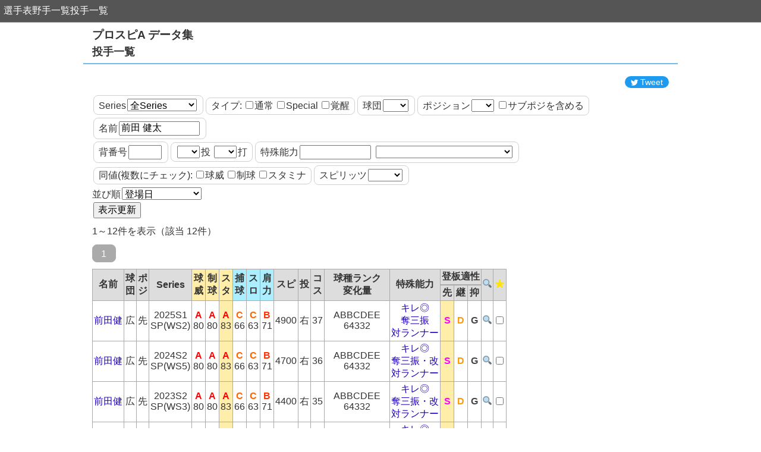

--- FILE ---
content_type: text/html; charset=UTF-8
request_url: https://prospi-a.rakda3.net/?mode=pitcher_list&name=%E5%89%8D%E7%94%B0+%E5%81%A5%E5%A4%AA
body_size: 29029
content:
<!DOCTYPE html>
<html lang='ja'>
<head>
<meta charset='utf-8'>
<meta content='width=device-width' name='viewport'>
<title>投手一覧 - プロスピA データ集</title>
<!-- Global site tag (gtag.js) - Google Analytics -->
<script async src="https://www.googletagmanager.com/gtag/js?id=G-MMDYF9TCS5"></script>
<script>
  window.dataLayer = window.dataLayer || [];
  function gtag(){dataLayer.push(arguments);}
  gtag('js', new Date());

  gtag('config', 'G-MMDYF9TCS5');
</script>
<script src='https://ajax.googleapis.com/ajax/libs/jquery/3.1.1/jquery.min.js'></script>
<link rel='stylesheet' href='https://ajax.googleapis.com/ajax/libs/jqueryui/1.12.1/themes/base/jquery-ui.css'>
<script src='https://ajax.googleapis.com/ajax/libs/jqueryui/1.12.1/jquery-ui.min.js'></script>
<link rel='stylesheet' type='text/css' href='/css/normalize.css'>
<link rel='stylesheet' type='text/css' href='/css/base.css?v=20260124'>
<link rel='stylesheet' type='text/css' href='/css/main.css?v=20260124'>
<script type='text/javascript' src='/js/lib.js?v=20260124C'></script>
<script type='text/javascript' src='/js/main.js?v=20260124C'></script>
<meta name='twitter:card' content='summary' />
<meta name='twitter:site' content='@rakda3' />
<meta name='twitter:creator' content='@rakda3' />
<meta name='twitter:url' content='https://prospi-a.rakda3.net' />
<meta name='twitter:title' content='プロスピA データ集' />
<meta name='twitter:description' content='プロスピAのSランク選手を全掲載' />
<meta name='twitter:image' content='https://prospi-a.rakda3.net/img/site_image.png' />
<script async src='https://pagead2.googlesyndication.com/pagead/js/adsbygoogle.js?client=ca-pub-2319815682419511' crossorigin='anonymous'></script>
</head>
<body class='page-pitcher_list'>
<header>
<div class='left'>
<ul>
<li><a href='/t'>選手表</a></li>
<li><a href='/?mode=batter_list'>野手一覧</a></li>
<li><a href='/?mode=pitcher_list'>投手一覧</a></li>
</ul>
</div>
</header>
<div class='con header'><div class='coni'>
<div class='site-name'><a href='/'>プロスピA データ集</a></div>
<h1><a href='/?mode=pitcher_list'>投手一覧</a></h1>
</div></div>
<div class='con'><div class='coni ads_bar top'>
<div class='ads_container'>
<script async src='https://pagead2.googlesyndication.com/pagead/js/adsbygoogle.js?client=ca-pub-2319815682419511' crossorigin='anonymous'></script>
<div class='ads_wrapper horizontal'>
<ins class="adsbygoogle horizontal"
     style="display:block"
     data-ad-client="ca-pub-2319815682419511"
     data-ad-slot="1568746704"
></ins>
<script>
     (adsbygoogle = window.adsbygoogle || []).push({});
</script>
</div>
</div>
</div></div>
<div class='con'><div class='coni sns_bar page_bar'>
<div class='tweet-button'><a href='http://twitter.com/share' target='_blank'><i></i><span></span></a></div>
</div></div>
<div class='con'><div class='coni search_bar'>
<form action='/' method='get' id='frm' class='remove-blank-item'>
<input type='hidden' name='mode' value='pitcher_list'>
<input type='hidden' name='page' value=''>
<div class='searchitem'>
Series<select name='series'>
<option value='' selected>全Series</option>
<option value=''>------</option>
<option value='2025S2'>2025 Series2</option>
<option value='2025S1'>2025 Series1</option>
<option value='2025S1 OR 2025S2'>2025 全体</option>
<option value=''>------</option>
<option value='2024S2'>2024 Series2</option>
<option value='2024S1'>2024 Series1</option>
<option value='2024S1 OR 2024S2'>2024 全体</option>
<option value=''>------</option>
<option value='2023S2'>2023 Series2</option>
<option value='2023S1'>2023 Series1</option>
<option value='2023S1 OR 2023S2'>2023 全体</option>
<option value=''>------</option>
<option value='2022S2'>2022 Series2</option>
<option value='2022S1'>2022 Series1</option>
<option value='2022S1 OR 2022S2'>2022 全体</option>
<option value=''>------</option>
<option value='2021S2'>2021 Series2</option>
<option value='2021S1'>2021 Series1</option>
<option value='2021S1 OR 2021S2'>2021 全体</option>
<option value=''>------</option>
<option value='2020S2'>2020 Series2</option>
<option value='2020S1'>2020 Series1</option>
<option value='2020S1 OR 2020S2'>2020 全体</option>
<option value=''>------</option>
<option value='2019S2'>2019 Series2</option>
<option value='2019S1'>2019 Series1</option>
<option value='2019S1 OR 2019S2'>2019 全体</option>
<option value=''>------</option>
<option value='2018S2'>2018 Series2</option>
<option value='2018S1'>2018 Series1</option>
<option value='2018S1 OR 2018S2'>2018 全体</option>
<option value=''>------</option>
<option value='2017S2'>2017 Series2</option>
<option value='2017S1'>2017 Series1</option>
<option value='2017S1 OR 2017S2'>2017 全体</option>
<option value=''>------</option>
<option value='2016S2'>2016 Series2</option>
<option value='2016S1'>2016 Series1</option>
<option value='2016S1 OR 2016S2'>2016 全体</option>
<option value=''>------</option>
<option value='2015'>2015</option>
</select>
</div><div class='searchitem'>
タイプ:
<label><input type='checkbox' name='type_catg[]' value='regular'>通常</label>
<label><input type='checkbox' name='type_catg[]' value='sp'>Special</label>
<label><input type='checkbox' name='type_catg[]' value='kk'>覚醒</label>
</div><div class='searchitem'>
球団<select name='team'>
<option value=''></option>
<option value='ソ'>ソ</option>
<option value='日'>日</option>
<option value='オ'>オ</option>
<option value='楽'>楽</option>
<option value='西'>西</option>
<option value='ロ'>ロ</option>
<option value='神'>神</option>
<option value='De'>De</option>
<option value='巨'>巨</option>
<option value='中'>中</option>
<option value='広'>広</option>
<option value='ヤ'>ヤ</option>
</select>
</div><div class='searchitem'>
ポジション<select name='position'>
<option value=''></option>
<option value='先'>先</option>
<option value='継'>継</option>
<option value='抑'>抑</option>
</select>
<label><input type='checkbox' name='inc_subpos' value='1'>サブポジを含める</label>
</div><div class='searchitem'>
名前<input type='text' name='name' value='前田 健太' class='input_name' />
</div><br><div class='searchitem'>
背番号<input type='text' name='seban' value='' class='input_seban' />
</div><div class='searchitem'>
<select name='arm'>
<option></option>
<option value='l'>左</option>
<option value='r'>右</option>
<option value='b'>両</option>
</select>投
<select name='bat'>
<option></option>
<option value='l'>左</option>
<option value='r'>右</option>
<option value='b'>両</option>
</select>打
</div><div class='searchitem wrap'>
特殊能力<input type='text' name='sp' value='' class='input_sp'>
<select onChange='this.form.sp.value = this.options[this.selectedIndex].value'>
<option></option>
<option>豪速球</option>
<option>重い球</option>
<option>キレ</option>
<option>コントロール</option>
<option>ノビ</option>
<option>奪三振</option>
<option>存在感</option>
<option>安定感</option>
<option>対ピンチ</option>
<option>打たれ強さ</option>
<option>援護</option>
<option>対ランナー</option>
<option>対左打者</option>
<option>尻上がり</option>
<option>荒れ球</option>
<option>要所○</option>
<option>クイック</option>
<option>対右打者</option>
<option>対強打者</option>
<option>根性</option>
<option>安全圏</option>
<option>人気（投手）</option>
<option>楽天キラー（投手）</option>
<option>闘志</option>
<option>熱狂（投手）</option>
<option>ジャイロボール</option>
<option>阪神キラー（投手）</option>
<option>日本ハムキラー（投手）</option>
<option>ソフトバンクキラー（投手）</option>
<option>ヤクルトキラー（投手）</option>
<option>オリックスキラー（投手）</option>
<option>西武キラー（投手）</option>
<option>広島キラー（投手）</option>
<option>選抜（投手）</option>
<option>巨人キラー（投手）</option>
<option>DeNAキラー（投手）</option>
<option>白熱（投手）</option>
<option>中日キラー（投手）</option>
<option>激闘（投手）</option>
<option>球持ち</option>
<option>祝宴（投手）</option>
<option>秀逸（投手）</option>
<option>外角○</option>
<option>緩急</option>
<option>内角○</option>
<option>奪三振ショー</option>
<option>熱気（投手）</option>
<option>エースの風格</option>
<option>兆し（投手）</option>
<option>グラウンドボーラー</option>
<option>奥行き</option>
<option>規格外（投手）</option>
<option>躍動（投手）</option>
<option>イチオシ（投手）</option>
</select>
</div><div class='searchitem'>
同値(複数にチェック):
<label><input type='checkbox' name='dt[meet]' value='1'>球威</label>
<label><input type='checkbox' name='dt[power]' value='1'>制球</label>
<label><input type='checkbox' name='dt[speed]' value='1'>スタミナ</label>
</div><div class='searchitem'>
スピリッツ<select name='spi'>
<option value=''></option>
<option value='5100'>5100</option>
<option value='5000'>5000</option>
<option value='4900'>4900</option>
<option value='4800'>4800</option>
<option value='4700'>4700</option>
<option value='4600'>4600</option>
<option value='4500'>4500</option>
<option value='4400'>4400</option>
<option value='4300'>4300</option>
<option value='4200'>4200</option>
<option value='4100'>4100</option>
<option value='4000'>4000</option>
<option value='3900'>3900</option>
<option value='3800'>3800</option>
<option value='3700'>3700</option>
<option value='3600'>3600</option>
<option value='3500'>3500</option>
<option value='3400'>3400</option>
<option value='3300'>3300</option>
<option value='3200'>3200</option>
<option value='3100'>3100</option>
<option value='3000'>3000</option>
<option value='2900'>2900</option>
<option value='2800'>2800</option>
<option value='2700'>2700</option>
<option value='2600'>2600</option>
<option value='2500'>2500</option>
<option value='2400'>2400</option>
<option value='2300'>2300</option>
<option value='2200'>2200</option>
<option value='2100'>2100</option>
<option value='2000'>2000</option>
</select>
</div><div>
並び順<select name='ord[0]'>
<option value='' selected>登場日</option>
<option value='team_no'>球団</option>
<option value=''>--------</option>
<option value='meet desc'>球威▼</option>
<option value='power desc'>制球▼</option>
<option value='speed desc'>スタミナ▼</option>
<option value='meet_power desc'>球威+制球▼</option>
<option value='batting desc'>投球計▼</option>
<option value=''>--------</option>
<option value='kyusyu_num desc'>球種数▼</option>
<option value=''>--------</option>
<option value='catch desc'>捕球▼</option>
<option value='throw desc'>スローイング▼</option>
<option value='arm desc'>肩力▼</option>
<option value='fielding desc'>守備計▼</option>
<option value=''>--------</option>
<option value='total desc'>総計▼</option>
<option value=''>--------</option>
<option value=''>【守備適性順】</option>
<option value='d2_val desc'>先発</option>
<option value='d3_val desc'>中継ぎ</option>
<option value='d4_val desc'>抑え</option>
<option value=''>--------</option>
<option value='cost desc'>コスト▼</option>
<option value='spi desc'>スピリッツ▼</option>
<option value='order_pt desc'>オーダーPt▼</option>
<option value='position_no'>ポジション</option>
</select>
</div><input type='submit' value='表示更新'><br>
</form>
</div></div>
<div class='con'><div class='coni'>
<div>
1～12件を表示（該当 12件）
</div>
</div></div>
<div class='con'><div class='coni paging_block'>
<ul class='paging'>
<li><a class='on' href='#' page='0'>1</a></li>
</ul>
</div></div>
<div class='con'><div class='coni ofauto'>
<table class='player_list'>
<tr>
<th rowspan='2' class='mtop mleft fixcol col0'>名前</th>
<th rowspan='2' class='mtop'>球<br>団</th>
<th rowspan='2' class='mtop'>ポ<br>ジ</th>
<th rowspan='2' class='mtop'>Series</th>
<th rowspan='2' class='stats-m3 mtop'>球<br>威</th>
<th rowspan='2' class='stats-m3 mtop'>制<br>球</th>
<th rowspan='2' class='stats-m3 mtop'>ス<br>タ</th>
<th rowspan='2' class='stats-s3 mtop'>捕<br>球</th>
<th rowspan='2' class='stats-s3 mtop'>ス<br>ロ</th>
<th rowspan='2' class='stats-s3 mtop'>肩<br>力</th>
<th rowspan='2' class='mtop'>スピ</th>
<th rowspan='2' class='mtop'>投</th>
<th rowspan='2' class='mtop'>コ<br>ス</th>
<th rowspan='2' class='mtop'>球種ランク<br>変化量</th>
<th rowspan='2' class='mtop'>特殊能力</th>
<th colspan='3' class='mtop'>登板適性</th>
<th rowspan='2' class='mtop'><img src='/img/ico_search.png' alt='名前で検索'></th>
<th rowspan='2' class='mtop'><img src='/img/ico_star.png' alt='お気に入り'></th>
</tr>
<tr>
<th class='mtop'>先</th>
<th class='mtop'>継</th>
<th class='mtop'>抑</th>
</tr>
<tr>
<td class='mleft fixcol col0'><a href='/p8528' title='前田 健太'>前田健</a></td>
<td>広</td>
<td>先</td>
<td title='2025-06-20'>2025S1<br>SP(WS2)</td>
<td class=''><span class='status_rank rankA'>A</span><br>80</td>
<td class=''><span class='status_rank rankA'>A</span><br>80</td>
<td class='max'><span class='status_rank rankA'>A</span><br>83</td>
<td><span class='status_rank rankC'>C</span><br>66</td>
<td><span class='status_rank rankC'>C</span><br>63</td>
<td><span class='status_rank rankB'>B</span><br>71</td>
<td>4900</td>
<td>右</td>
<td>37</td>
<td>ABBCDEE<br>64332</td>
<td><a href='/sp_list#%E6%8A%95%E6%89%8B_%E3%82%AD%E3%83%AC'>キレ◎</a><br><a href='/sp_list#%E6%8A%95%E6%89%8B_%E5%A5%AA%E4%B8%89%E6%8C%AF'>奪三振</a><br><a href='/sp_list#%E6%8A%95%E6%89%8B_%E5%AF%BE%E3%83%A9%E3%83%B3%E3%83%8A%E3%83%BC'>対ランナー</a></td>
<td class='main'><span class='status_rank rankS'>S</span></td>
<td class=''><span class='status_rank rankD'>D</span></td>
<td class=''><span class='status_rank rankG'>G</span></td>
<td class='center'><a href='/?mode=pitcher_list&name=%E5%89%8D%E7%94%B0+%E5%81%A5%E5%A4%AA'><img src='/img/ico_search.png' alt='名前で検索'></a></td>
<td>
<label><input type=checkbox id='pn8528a' class='pn'></label>
</td>
</tr>
<tr>
<td class='mleft fixcol col0'><a href='/p8014' title='前田 健太'>前田健</a></td>
<td>広</td>
<td>先</td>
<td title='2025-01-10'>2024S2<br>SP(WS5)</td>
<td class=''><span class='status_rank rankA'>A</span><br>80</td>
<td class=''><span class='status_rank rankA'>A</span><br>80</td>
<td class='max'><span class='status_rank rankA'>A</span><br>83</td>
<td><span class='status_rank rankC'>C</span><br>66</td>
<td><span class='status_rank rankC'>C</span><br>63</td>
<td><span class='status_rank rankB'>B</span><br>71</td>
<td>4700</td>
<td>右</td>
<td>36</td>
<td>ABBCDEE<br>64332</td>
<td><a href='/sp_list#%E6%8A%95%E6%89%8B_%E3%82%AD%E3%83%AC'>キレ◎</a><br><a href='/sp_list#%E6%8A%95%E6%89%8B_%E5%A5%AA%E4%B8%89%E6%8C%AF'>奪三振・改</a><br><a href='/sp_list#%E6%8A%95%E6%89%8B_%E5%AF%BE%E3%83%A9%E3%83%B3%E3%83%8A%E3%83%BC'>対ランナー</a></td>
<td class='main'><span class='status_rank rankS'>S</span></td>
<td class=''><span class='status_rank rankD'>D</span></td>
<td class=''><span class='status_rank rankG'>G</span></td>
<td class='center'><a href='/?mode=pitcher_list&name=%E5%89%8D%E7%94%B0+%E5%81%A5%E5%A4%AA'><img src='/img/ico_search.png' alt='名前で検索'></a></td>
<td>
<label><input type=checkbox id='pn8014a' class='pn'></label>
</td>
</tr>
<tr>
<td class='mleft fixcol col0'><a href='/p7060' title='前田 健太'>前田健</a></td>
<td>広</td>
<td>先</td>
<td title='2024-01-11'>2023S2<br>SP(WS3)</td>
<td class=''><span class='status_rank rankA'>A</span><br>80</td>
<td class=''><span class='status_rank rankA'>A</span><br>80</td>
<td class='max'><span class='status_rank rankA'>A</span><br>83</td>
<td><span class='status_rank rankC'>C</span><br>66</td>
<td><span class='status_rank rankC'>C</span><br>63</td>
<td><span class='status_rank rankB'>B</span><br>71</td>
<td>4400</td>
<td>右</td>
<td>35</td>
<td>ABBCDEE<br>64332</td>
<td><a href='/sp_list#%E6%8A%95%E6%89%8B_%E3%82%AD%E3%83%AC'>キレ◎</a><br><a href='/sp_list#%E6%8A%95%E6%89%8B_%E5%A5%AA%E4%B8%89%E6%8C%AF'>奪三振・改</a><br><a href='/sp_list#%E6%8A%95%E6%89%8B_%E5%AF%BE%E3%83%A9%E3%83%B3%E3%83%8A%E3%83%BC'>対ランナー</a></td>
<td class='main'><span class='status_rank rankS'>S</span></td>
<td class=''><span class='status_rank rankD'>D</span></td>
<td class=''><span class='status_rank rankG'>G</span></td>
<td class='center'><a href='/?mode=pitcher_list&name=%E5%89%8D%E7%94%B0+%E5%81%A5%E5%A4%AA'><img src='/img/ico_search.png' alt='名前で検索'></a></td>
<td>
<label><input type=checkbox id='pn7060a' class='pn'></label>
</td>
</tr>
<tr>
<td class='mleft fixcol col0'><a href='/p5983' title='前田 健太'>前田健</a></td>
<td>広</td>
<td>先</td>
<td title='2022-11-24'>2022S2<br>SP(WS3)</td>
<td class=''><span class='status_rank rankA'>A</span><br>80</td>
<td class=''><span class='status_rank rankA'>A</span><br>80</td>
<td class='max'><span class='status_rank rankA'>A</span><br>83</td>
<td><span class='status_rank rankC'>C</span><br>66</td>
<td><span class='status_rank rankC'>C</span><br>63</td>
<td><span class='status_rank rankB'>B</span><br>71</td>
<td>4100</td>
<td>右</td>
<td>33</td>
<td>ABBCDEE<br>64332</td>
<td><a href='/sp_list#%E6%8A%95%E6%89%8B_%E3%82%AD%E3%83%AC'>キレ◎</a><br><a href='/sp_list#%E6%8A%95%E6%89%8B_%E5%A5%AA%E4%B8%89%E6%8C%AF'>奪三振・改</a><br><a href='/sp_list#%E6%8A%95%E6%89%8B_%E5%AF%BE%E3%83%A9%E3%83%B3%E3%83%8A%E3%83%BC'>対ランナー</a></td>
<td class='main'><span class='status_rank rankS'>S</span></td>
<td class=''><span class='status_rank rankD'>D</span></td>
<td class=''><span class='status_rank rankG'>G</span></td>
<td class='center'><a href='/?mode=pitcher_list&name=%E5%89%8D%E7%94%B0+%E5%81%A5%E5%A4%AA'><img src='/img/ico_search.png' alt='名前で検索'></a></td>
<td>
<label><input type=checkbox id='pn5983a' class='pn'></label>
</td>
</tr>
<tr>
<td class='mleft fixcol col0'><a href='/p5231' title='前田 健太'>前田健</a></td>
<td>広</td>
<td>先</td>
<td title='2022-01-27'>2021S2<br>SP(WS4)</td>
<td class=''><span class='status_rank rankA'>A</span><br>80</td>
<td class=''><span class='status_rank rankA'>A</span><br>80</td>
<td class='max'><span class='status_rank rankA'>A</span><br>83</td>
<td><span class='status_rank rankC'>C</span><br>66</td>
<td><span class='status_rank rankC'>C</span><br>63</td>
<td><span class='status_rank rankB'>B</span><br>71</td>
<td>3800</td>
<td>右</td>
<td>32</td>
<td>ABBCDEE<br>64332</td>
<td><a href='/sp_list#%E6%8A%95%E6%89%8B_%E3%82%AD%E3%83%AC'>キレ◎</a><br><a href='/sp_list#%E6%8A%95%E6%89%8B_%E5%A5%AA%E4%B8%89%E6%8C%AF'>奪三振・改</a><br><a href='/sp_list#%E6%8A%95%E6%89%8B_%E5%AF%BE%E3%83%A9%E3%83%B3%E3%83%8A%E3%83%BC'>対ランナー</a></td>
<td class='main'><span class='status_rank rankS'>S</span></td>
<td class=''><span class='status_rank rankD'>D</span></td>
<td class=''><span class='status_rank rankG'>G</span></td>
<td class='center'><a href='/?mode=pitcher_list&name=%E5%89%8D%E7%94%B0+%E5%81%A5%E5%A4%AA'><img src='/img/ico_search.png' alt='名前で検索'></a></td>
<td>
<label><input type=checkbox id='pn5231a' class='pn'></label>
</td>
</tr>
<tr>
<td class='mleft fixcol col0'><a href='/p4282' title='前田 健太'>前田健</a></td>
<td>広</td>
<td>先</td>
<td title='2021-01-14'>2020S2<br>SP(WS5)</td>
<td class=''><span class='status_rank rankA'>A</span><br>80</td>
<td class=''><span class='status_rank rankA'>A</span><br>80</td>
<td class='max'><span class='status_rank rankA'>A</span><br>83</td>
<td><span class='status_rank rankC'>C</span><br>66</td>
<td><span class='status_rank rankC'>C</span><br>63</td>
<td><span class='status_rank rankB'>B</span><br>71</td>
<td>3500</td>
<td>右</td>
<td>30</td>
<td>ABBCDEE<br>64332</td>
<td><a href='/sp_list#%E6%8A%95%E6%89%8B_%E3%82%AD%E3%83%AC'>キレ◎</a><br><a href='/sp_list#%E6%8A%95%E6%89%8B_%E5%A5%AA%E4%B8%89%E6%8C%AF'>奪三振・改</a><br><a href='/sp_list#%E6%8A%95%E6%89%8B_%E5%AF%BE%E3%83%A9%E3%83%B3%E3%83%8A%E3%83%BC'>対ランナー</a></td>
<td class='main'><span class='status_rank rankS'>S</span></td>
<td class=''><span class='status_rank rankD'>D</span></td>
<td class=''><span class='status_rank rankG'>G</span></td>
<td class='center'><a href='/?mode=pitcher_list&name=%E5%89%8D%E7%94%B0+%E5%81%A5%E5%A4%AA'><img src='/img/ico_search.png' alt='名前で検索'></a></td>
<td>
<label><input type=checkbox id='pn4282a' class='pn'></label>
</td>
</tr>
<tr>
<td class='mleft fixcol col0'><a href='/p3134' title='前田 健太'>前田健</a></td>
<td>広</td>
<td>先</td>
<td title='2019-09-27'>2019S2<br>SP(WS1)</td>
<td class=''><span class='status_rank rankA'>A</span><br>80</td>
<td class=''><span class='status_rank rankA'>A</span><br>80</td>
<td class='max'><span class='status_rank rankA'>A</span><br>83</td>
<td><span class='status_rank rankC'>C</span><br>66</td>
<td><span class='status_rank rankC'>C</span><br>63</td>
<td><span class='status_rank rankB'>B</span><br>71</td>
<td>3200</td>
<td>右</td>
<td>29</td>
<td>ABCDEE<br>43321</td>
<td><a href='/sp_list#%E6%8A%95%E6%89%8B_%E3%82%AD%E3%83%AC'>キレ◎</a><br><a href='/sp_list#%E6%8A%95%E6%89%8B_%E5%A5%AA%E4%B8%89%E6%8C%AF'>奪三振・改</a><br><a href='/sp_list#%E6%8A%95%E6%89%8B_%E5%AF%BE%E3%83%A9%E3%83%B3%E3%83%8A%E3%83%BC'>対ランナー</a></td>
<td class='main'><span class='status_rank rankS'>S</span></td>
<td class=''><span class='status_rank rankD'>D</span></td>
<td class=''><span class='status_rank rankG'>G</span></td>
<td class='center'><a href='/?mode=pitcher_list&name=%E5%89%8D%E7%94%B0+%E5%81%A5%E5%A4%AA'><img src='/img/ico_search.png' alt='名前で検索'></a></td>
<td>
<label><input type=checkbox id='pn3134a' class='pn'></label>
</td>
</tr>
<tr>
<td class='mleft fixcol col0'><a href='/p2526' title='前田 健太'>前田健</a></td>
<td>広</td>
<td>先</td>
<td title='2019-01-25'>2018S2<br>SP(WS4)</td>
<td class=''><span class='status_rank rankB'>B</span><br>79</td>
<td class=''><span class='status_rank rankB'>B</span><br>79</td>
<td class='max'><span class='status_rank rankA'>A</span><br>83</td>
<td><span class='status_rank rankC'>C</span><br>66</td>
<td><span class='status_rank rankC'>C</span><br>63</td>
<td><span class='status_rank rankB'>B</span><br>71</td>
<td>2900</td>
<td>右</td>
<td>27</td>
<td>ABCDEE<br>43321</td>
<td><a href='/sp_list#%E6%8A%95%E6%89%8B_%E3%82%AD%E3%83%AC'>キレ◎</a><br><a href='/sp_list#%E6%8A%95%E6%89%8B_%E5%A5%AA%E4%B8%89%E6%8C%AF'>奪三振・改</a><br><a href='/sp_list#%E6%8A%95%E6%89%8B_%E5%AF%BE%E3%83%A9%E3%83%B3%E3%83%8A%E3%83%BC'>対ランナー</a></td>
<td class='main'><span class='status_rank rankS'>S</span></td>
<td class=''><span class='status_rank rankD'>D</span></td>
<td class=''><span class='status_rank rankG'>G</span></td>
<td class='center'><a href='/?mode=pitcher_list&name=%E5%89%8D%E7%94%B0+%E5%81%A5%E5%A4%AA'><img src='/img/ico_search.png' alt='名前で検索'></a></td>
<td>
<label><input type=checkbox id='pn2526a' class='pn'></label>
</td>
</tr>
<tr>
<td class='mleft fixcol col0'><a href='/p1700' title='前田 健太'>前田健</a></td>
<td>広</td>
<td>先</td>
<td title='2018-02-08'>2017S2<br>SP(WS3)</td>
<td class=''><span class='status_rank rankB'>B</span><br>78</td>
<td class=''><span class='status_rank rankB'>B</span><br>79</td>
<td class='max'><span class='status_rank rankA'>A</span><br>83</td>
<td><span class='status_rank rankC'>C</span><br>66</td>
<td><span class='status_rank rankC'>C</span><br>63</td>
<td><span class='status_rank rankB'>B</span><br>71</td>
<td>2600</td>
<td>右</td>
<td>25</td>
<td>ABCDEE<br>43321</td>
<td><a href='/sp_list#%E6%8A%95%E6%89%8B_%E3%82%AD%E3%83%AC'>キレ◎</a><br><a href='/sp_list#%E6%8A%95%E6%89%8B_%E5%A5%AA%E4%B8%89%E6%8C%AF'>奪三振</a><br><a href='/sp_list#%E6%8A%95%E6%89%8B_%E5%AF%BE%E3%83%A9%E3%83%B3%E3%83%8A%E3%83%BC'>対ランナー</a></td>
<td class='main'><span class='status_rank rankS'>S</span></td>
<td class=''><span class='status_rank rankG'>G</span></td>
<td class=''><span class='status_rank rankG'>G</span></td>
<td class='center'><a href='/?mode=pitcher_list&name=%E5%89%8D%E7%94%B0+%E5%81%A5%E5%A4%AA'><img src='/img/ico_search.png' alt='名前で検索'></a></td>
<td>
<label><input type=checkbox id='pn1700a' class='pn'></label>
</td>
</tr>
<tr>
<td class='mleft fixcol col0'><a href='/p179' title='前田 健太'>前田健</a></td>
<td>広</td>
<td>先</td>
<td title='2016-09-30'>2016S2<br>SP(WS1)</td>
<td class=''><span class='status_rank rankB'>B</span><br>78</td>
<td class=''><span class='status_rank rankB'>B</span><br>75</td>
<td class='max'><span class='status_rank rankA'>A</span><br>83</td>
<td><span class='status_rank rankC'>C</span><br>66</td>
<td><span class='status_rank rankC'>C</span><br>63</td>
<td><span class='status_rank rankB'>B</span><br>71</td>
<td>2300</td>
<td>右</td>
<td>24</td>
<td>BBCDEE<br>43321</td>
<td><a href='/sp_list#%E6%8A%95%E6%89%8B_%E3%82%AD%E3%83%AC'>キレ◎</a><br><a href='/sp_list#%E6%8A%95%E6%89%8B_%E5%AF%BE%E3%83%A9%E3%83%B3%E3%83%8A%E3%83%BC'>対ランナー</a></td>
<td class='main'><span class='status_rank rankS'>S</span></td>
<td class=''><span class='status_rank rankG'>G</span></td>
<td class=''><span class='status_rank rankG'>G</span></td>
<td class='center'><a href='/?mode=pitcher_list&name=%E5%89%8D%E7%94%B0+%E5%81%A5%E5%A4%AA'><img src='/img/ico_search.png' alt='名前で検索'></a></td>
<td>
<label><input type=checkbox id='pn179a' class='pn'></label>
</td>
</tr>
<tr>
<td class='mleft fixcol col0'><a href='/p717' title='前田 健太'>前田健</a></td>
<td>広</td>
<td>先</td>
<td title=''>2015<br>SP(B9)</td>
<td class=''><span class='status_rank rankB'>B</span><br>73</td>
<td class=''><span class='status_rank rankB'>B</span><br>79</td>
<td class='max'><span class='status_rank rankA'>A</span><br>82</td>
<td><span class='status_rank rankC'>C</span><br>66</td>
<td><span class='status_rank rankC'>C</span><br>63</td>
<td><span class='status_rank rankC'>C</span><br>66</td>
<td>2100</td>
<td>右</td>
<td>23</td>
<td>ACCCCDDEE<br>43333221</td>
<td><a href='/sp_list#%E6%8A%95%E6%89%8B_%E3%82%AD%E3%83%AC'>キレ</a><br><a href='/sp_list#%E6%8A%95%E6%89%8B_%E5%AF%BE%E3%83%94%E3%83%B3%E3%83%81'>対ピンチ</a></td>
<td class='main'><span class='status_rank rankS'>S</span></td>
<td class=''><span class='status_rank rankG'>G</span></td>
<td class=''><span class='status_rank rankG'>G</span></td>
<td class='center'><a href='/?mode=pitcher_list&name=%E5%89%8D%E7%94%B0+%E5%81%A5%E5%A4%AA'><img src='/img/ico_search.png' alt='名前で検索'></a></td>
<td>
<label><input type=checkbox id='pn717a' class='pn'></label>
</td>
</tr>
<tr>
<td class='mleft fixcol col0'><a href='/p704' title='前田 健太'>前田健</a></td>
<td>広</td>
<td>先</td>
<td title=''>2015</td>
<td class=''><span class='status_rank rankB'>B</span><br>72</td>
<td class=''><span class='status_rank rankB'>B</span><br>78</td>
<td class='max'><span class='status_rank rankA'>A</span><br>81</td>
<td><span class='status_rank rankC'>C</span><br>66</td>
<td><span class='status_rank rankC'>C</span><br>63</td>
<td><span class='status_rank rankC'>C</span><br>66</td>
<td>2000</td>
<td>右</td>
<td>22</td>
<td>ACCCCDDEE<br>43333221</td>
<td><a href='/sp_list#%E6%8A%95%E6%89%8B_%E3%82%AD%E3%83%AC'>キレ</a><br><a href='/sp_list#%E6%8A%95%E6%89%8B_%E5%AF%BE%E3%83%94%E3%83%B3%E3%83%81'>対ピンチ</a></td>
<td class='main'><span class='status_rank rankS'>S</span></td>
<td class=''><span class='status_rank rankG'>G</span></td>
<td class=''><span class='status_rank rankG'>G</span></td>
<td class='center'><a href='/?mode=pitcher_list&name=%E5%89%8D%E7%94%B0+%E5%81%A5%E5%A4%AA'><img src='/img/ico_search.png' alt='名前で検索'></a></td>
<td>
<label><input type=checkbox id='pn704a' class='pn'></label>
</td>
</tr>
</table>
</div></div>
<div class='con'><div class='coni paging_block'>
<ul class='paging'>
<li><a class='on' href='#' page='0'>1</a></li>
</ul>
</div></div>
<div class='con'><div class='coni page_bar'>
※<a href='/player_list_help'>表記の説明</a></div></div>
<script>const myProc = new MyProc();myProc.do('pitcher_list');</script>
<div class='con'><div class='coni ads_bar bottom'>
<div class='ads_container'>
<script async src='https://pagead2.googlesyndication.com/pagead/js/adsbygoogle.js?client=ca-pub-2319815682419511' crossorigin='anonymous'></script>
<div class='ads_wrapper'>
<ins class="adsbygoogle"
     style="display:block"
     data-ad-client="ca-pub-2319815682419511"
     data-ad-slot="1568746704"
data-ad-format='auto'data-full-width-responsive='true'></ins>
<script>
     (adsbygoogle = window.adsbygoogle || []).push({});
</script>
</div>
</div>
</div></div>
<div id='footerBar'>
Copyright © rakda3 All Rigths Reserved.
</div>
</body>
</html>


--- FILE ---
content_type: text/html; charset=utf-8
request_url: https://www.google.com/recaptcha/api2/aframe
body_size: 266
content:
<!DOCTYPE HTML><html><head><meta http-equiv="content-type" content="text/html; charset=UTF-8"></head><body><script nonce="FG5bZzxvsRrtF02zxcC1ig">/** Anti-fraud and anti-abuse applications only. See google.com/recaptcha */ try{var clients={'sodar':'https://pagead2.googlesyndication.com/pagead/sodar?'};window.addEventListener("message",function(a){try{if(a.source===window.parent){var b=JSON.parse(a.data);var c=clients[b['id']];if(c){var d=document.createElement('img');d.src=c+b['params']+'&rc='+(localStorage.getItem("rc::a")?sessionStorage.getItem("rc::b"):"");window.document.body.appendChild(d);sessionStorage.setItem("rc::e",parseInt(sessionStorage.getItem("rc::e")||0)+1);localStorage.setItem("rc::h",'1769915256985');}}}catch(b){}});window.parent.postMessage("_grecaptcha_ready", "*");}catch(b){}</script></body></html>

--- FILE ---
content_type: text/css
request_url: https://prospi-a.rakda3.net/css/main.css?v=20260124
body_size: 12124
content:
body:not(.dark) {
  color-scheme: light;
  --color-rank-s: #f0f;
  --color-rank-a: #f00;
  --color-rank-b: #f30;
  --color-rank-c: #f60;
  --color-rank-d: #f90;
  --color-rank-e: #090;
  --color-rank-f: #00a;
  --color-rank-g: #444;
  --color-kyusyu-val-7: #f0f;
  --color-kyusyu-val-6: #f00;
  --color-kyusyu-val-5: #f30;
  --color-kyusyu-val-4: #f60;
  --color-kyusyu-val-3: #f90;
  --color-kyusyu-val-2: #090;
  --color-kyusyu-val-1: #00a;
  --stats-m3-bgcolor: #fea;
  --stats-s3-bgcolor: #aef;
  --pos-ya-bgcolor: #cff;
  --pos-tou-bgcolor: #fc9;
  --series-color-main: #f00;
  --series-color-sp2: #00f;
  --series-color-sp: #00f;
  --series-color-kk: #080;
  --spab-th-bgcolor: #dec;
  --searchitem-bgcolor: #eef;
}

body.dark {
  color-scheme: dark;
  --color-rank-s: #fff;
  --color-rank-a: #f9f;
  --color-rank-b: #f30;
  --color-rank-c: #f60;
  --color-rank-d: #f90;
  --color-rank-e: #090;
  --color-rank-f: #66f;
  --color-rank-g: #888;
  --color-kyusyu-val-7: #fff;
  --color-kyusyu-val-6: #f9f;
  --color-kyusyu-val-5: #f30;
  --color-kyusyu-val-4: #f60;
  --color-kyusyu-val-3: #f90;
  --color-kyusyu-val-2: #090;
  --color-kyusyu-val-1: #66f;
  --stats-m3-bgcolor: #730;
  --stats-s3-bgcolor: #048;
  --pos-ya-bgcolor: #036;
  --pos-tou-bgcolor: #630;
  --series-color-main: #d60;
  --series-color-sp2: #0af;
  --series-color-sp: #0af;
  --series-color-kk: #0b0;
  --spab-th-bgcolor: #141;
  --searchitem-bgcolor: #447;
}

@media (prefers-color-scheme: dark) {
  body:not(.dark, .light) {
    color-scheme: dark;
    --color-rank-s: #fff;
    --color-rank-a: #f9f;
    --color-rank-b: #f30;
    --color-rank-c: #f60;
    --color-rank-d: #f90;
    --color-rank-e: #090;
    --color-rank-f: #66f;
    --color-rank-g: #888;
    --color-kyusyu-val-7: #fff;
    --color-kyusyu-val-6: #f9f;
    --color-kyusyu-val-5: #f30;
    --color-kyusyu-val-4: #f60;
    --color-kyusyu-val-3: #f90;
    --color-kyusyu-val-2: #090;
    --color-kyusyu-val-1: #66f;
    --stats-m3-bgcolor: #730;
    --stats-s3-bgcolor: #048;
    --pos-ya-bgcolor: #036;
    --pos-tou-bgcolor: #630;
    --series-color-main: #d60;
    --series-color-sp2: #0af;
    --series-color-sp: #0af;
    --series-color-kk: #0b0;
    --spab-th-bgcolor: #141;
    --searchitem-bgcolor: #447;
  }
}
.status_rank {
  font-weight: bold;
}
.status_rank.rankS {
  color: var(--color-rank-s);
}
.status_rank.rankA {
  color: var(--color-rank-a);
}
.status_rank.rankB {
  color: var(--color-rank-b);
}
.status_rank.rankC {
  color: var(--color-rank-c);
}
.status_rank.rankD {
  color: var(--color-rank-d);
}
.status_rank.rankE {
  color: var(--color-rank-e);
}
.status_rank.rankF {
  color: var(--color-rank-f);
}
.status_rank.rankG {
  color: var(--color-rank-g);
}

.kyusyu_val.kyusyu_7 {
  color: var(--color-kyusyu-val-7);
}
.kyusyu_val.kyusyu_6 {
  color: var(--color-kyusyu-val-6);
}
.kyusyu_val.kyusyu_5 {
  color: var(--color-kyusyu-val-5);
}
.kyusyu_val.kyusyu_4 {
  color: var(--color-kyusyu-val-4);
}
.kyusyu_val.kyusyu_3 {
  color: var(--color-kyusyu-val-3);
}
.kyusyu_val.kyusyu_2 {
  color: var(--color-kyusyu-val-2);
}
.kyusyu_val.kyusyu_1 {
  color: var(--color-kyusyu-val-1);
}

.st-regular {
  color: var(--series-color-main);
}

.st-sp2 {
  color: var(--series-color-sp2);
  font-weight: bold;
}

.st-sp {
  color: var(--series-color-sp);
}

.st-kk {
  color: var(--series-color-kk);
}

span.invalid {
  background-color: var(--bgcolor-light3);
  padding: 0.1em;
}

th.pos-ya {
  background-color: var(--pos-ya-bgcolor);
}

th.pos-tou {
  background-color: var(--pos-tou-bgcolor);
}

span.new {
  color: #f22;
}

span.hot {
  color: #f70;
}

ul.col {
  display: flex;
  flex-wrap: wrap;
  list-style-type: none;
  padding-left: 0;
  gap: 0.1em 0.5em;
}
ul.col.row {
  flex-direction: column;
}

ul.nomark {
  list-style-type: none;
  padding-left: 0;
}

ul.top_menu .series.row {
  display: block;
  margin-right: 0;
}

.top_series .series_type {
  margin-top: 0.7em;
  margin-bottom: 0.7em;
}
.top_series ul.col {
  margin-top: 0;
  margin-bottom: 0;
  padding-left: 0.5em;
  padding-right: 0.5em;
}
.top_series .series > .title {
  font-weight: bold;
}
.top_series .series_contents {
  display: none;
}
.top_series .series_contents.show {
  display: block;
}

table.player_table {
  border-collapse: separate;
}
table.player_table td, table.player_table th {
  border-right: 1px solid var(--table-border-color);
  border-bottom: 1px solid var(--table-border-color);
  padding: 2px 2px;
  white-space: nowrap;
  text-align: center;
}
table.player_table td {
  background-color: var(--bgcolor);
}
table.player_table td.mtop, table.player_table th.mtop {
  border-top: 1px solid var(--table-border-color);
}
table.player_table td.mleft, table.player_table th.mleft {
  border-left: 1px solid var(--table-border-color);
}
table.player_table .fixcol.fixrow {
  z-index: 10;
}
table.player_table a {
  text-decoration: none;
}
table.player_table td {
  min-width: 45px;
}

.search_bar {
  margin-top: 10px;
  margin-bottom: 10px;
}

.searchitem {
  white-space: nowrap;
  display: inline-block;
  padding: 3px 8px;
  margin: 2px 2px;
  border: 1px solid var(--bgcolor-light3);
  border-radius: 0.5em;
}
.searchitem.wrap {
  white-space: normal;
}

form .input_name {
  width: 8em;
}
form .input_sp {
  width: 7em;
}
form .input_seban {
  width: 3em;
}

table.player_list {
  border-collapse: separate;
}
table.player_list td, table.player_list th {
  border-right: 1px solid var(--table-border-color);
  border-bottom: 1px solid var(--table-border-color);
  padding: 2px 2px;
  white-space: nowrap;
  text-align: center;
}
table.player_list td {
  background-color: var(--bgcolor);
}
table.player_list td.mtop, table.player_list th.mtop {
  border-top: 1px solid var(--table-border-color);
}
table.player_list td.mleft, table.player_list th.mleft {
  border-left: 1px solid var(--table-border-color);
}
table.player_list td.invalid {
  background-color: var(--bgcolor-light2);
}
table.player_list td.max, table.player_list td.main {
  background-color: var(--bgcolor-em1);
}
table.player_list th.stats-m3 {
  background-color: var(--stats-m3-bgcolor);
}
table.player_list th.stats-s3 {
  background-color: var(--stats-s3-bgcolor);
}

table.player_list_box {
  font-size: 20px;
  margin-left: 10px;
  margin-right: 10px;
}
table.player_list_box td, table.player_list_box th {
  border: 1px solid var(--table-border-color);
  white-space: nowrap;
  text-align: center;
}
table.player_list_box th {
  padding: 6px 6px;
  background-color: var(--th-bgcolor);
  color: var(--th-color);
  font-size: 18px;
}
table.player_list_box td {
  padding: 2px 6px;
}
table.player_list_box td.sp {
  font-size: 16px;
}
table.player_list_box .position.batter {
  background-color: var(--pos-ya-bgcolor);
}
table.player_list_box .position.pitcher {
  background-color: var(--pos-tou-bgcolor);
}

div.player_list_box2 {
  margin: 1.5em auto;
  width: fit-content;
  padding-top: 2em;
  line-height: 1.25;
  font-size: 0.9em;
}
div.player_list_box2 .contents {
  display: flex;
}
div.player_list_box2 .header-title {
  text-align: center;
  margin-block: 0.5em;
  font-size: 1.2em;
  font-weight: 700;
}
div.player_list_box2 .copyright {
  text-align: center;
  margin-block: 0.3em;
  font-size: 0.8em;
  font-weight: 700;
}
div.player_list_box2 .player {
  border: 1px solid var(--color-middle);
  border-radius: 0.2em;
  margin: 0 0.3em 0.3em 0;
  padding: 0.3em;
  min-width: 10em;
}
div.player_list_box2 .name-block {
  display: flex;
  font-size: 1.1em;
}
div.player_list_box2 .name-block .name {
  font-weight: 700;
}
div.player_list_box2 .header-block {
  display: flex;
  font-size: 0.85em;
}
div.player_list_box2 .dando-block {
  font-size: 0.9em;
}
div.player_list_box2 .status-block {
  display: flex;
  font-size: 0.9em;
  margin-block: 0.1em;
}
div.player_list_box2 .status-block .item {
  margin-right: 0.4em;
}
div.player_list_box2 .sp-block {
  font-size: 0.8em;
}
div.player_list_box2 .team {
  border-radius: 22%;
  color: #fff;
  padding: 0.1em 0.15em;
  line-height: 1.15;
  height: 1.1em;
  margin-right: 0.2em;
  font-weight: 700;
  font-size: 0.9em;
  margin-top: 0.05em;
}

.agent_a_list td, .agent_a_list th {
  border: 1px solid var(--table-border-color);
  padding: 1px 1px;
  white-space: nowrap;
}
@media screen and (max-width: 500px) {
  .agent_a_list {
    font-size: 10px;
  }
}

.player_page .text {
  text-align: center;
  width: 600px;
  margin-left: auto;
  margin-right: auto;
}
.player_page .team {
  margin-top: 1em;
}
.player_page .fullname {
  font-size: 150%;
  font-weight: bold;
}
.player_page .invalid {
  font-size: 130%;
  margin-top: 0.5em;
  color: #fff;
  background: #666;
  font-weight: bold;
}
@media screen and (max-width: 600px) {
  .player_page .text {
    width: 100%;
  }
}

.player_info {
  width: 600px;
  margin-top: 1em;
  margin-left: auto;
  margin-right: auto;
}
.player_info th, .player_info td {
  border: 2px solid var(--table-border-color);
  padding: 5px 5px;
  text-align: center;
}
.player_info .w1 {
  width: 25%;
}
.player_info .w2 {
  width: 50%;
}
.player_info .w3 {
  width: 75%;
}
.player_info .kyusyu {
  text-align: left;
}
@media screen and (max-width: 600px) {
  .player_info {
    width: 100%;
  }
}

.sp_item {
  margin-top: 2em;
}
.sp_item .sp_title {
  font-size: 1.1em;
  font-weight: bold;
}

.fixcol, .fixrow {
  position: sticky;
}

.fixcol {
  left: 0;
}
.fixcol.col1 {
  left: 2em;
}

.fixrow {
  top: 0;
}
.fixrow.row-0 {
  bottom: 0;
}

:root {
  --tweet-button-font-size: 14px;
}

.tweet-button {
  display: inline-block;
  font-size: var(--tweet-button-font-size);
  font-weight: 500;
}
.tweet-button a {
  display: inline-block;
  position: relative;
  padding: 0.1em 0.7em;
  color: #ffffff;
  background-color: #1d9bf0;
  border-radius: 9999px;
  text-decoration: none;
}
.tweet-button a:link, .tweet-button a:visited {
  color: #fff;
  text-decoration: none;
}
.tweet-button a:hover, .tweet-button a:active {
  color: #ff0;
  background-color: #0c7abf;
  text-decoration: none;
}
.tweet-button i {
  display: inline-block;
  position: relative;
  top: 0.2em;
  width: var(--tweet-button-font-size);
  height: var(--tweet-button-font-size);
  background: transparent 0 0 no-repeat;
  background-image: url(data:image/svg+xml,%3Csvg%20xmlns%3D%22http%3A%2F%2Fwww.w3.org%2F2000%2Fsvg%22%20viewBox%3D%220%200%2072%2072%22%3E%3Cpath%20fill%3D%22none%22%20d%3D%22M0%200h72v72H0z%22%2F%3E%3Cpath%20class%3D%22icon%22%20fill%3D%22%23fff%22%20d%3D%22M68.812%2015.14c-2.348%201.04-4.87%201.744-7.52%202.06%202.704-1.62%204.78-4.186%205.757-7.243-2.53%201.5-5.33%202.592-8.314%203.176C56.35%2010.59%2052.948%209%2049.182%209c-7.23%200-13.092%205.86-13.092%2013.093%200%201.026.118%202.02.338%202.98C25.543%2024.527%2015.9%2019.318%209.44%2011.396c-1.125%201.936-1.77%204.184-1.77%206.58%200%204.543%202.312%208.552%205.824%2010.9-2.146-.07-4.165-.658-5.93-1.64-.002.056-.002.11-.002.163%200%206.345%204.513%2011.638%2010.504%2012.84-1.1.298-2.256.457-3.45.457-.845%200-1.666-.078-2.464-.23%201.667%205.2%206.5%208.985%2012.23%209.09-4.482%203.51-10.13%205.605-16.26%205.605-1.055%200-2.096-.06-3.122-.184%205.794%203.717%2012.676%205.882%2020.067%205.882%2024.083%200%2037.25-19.95%2037.25-37.25%200-.565-.013-1.133-.038-1.693%202.558-1.847%204.778-4.15%206.532-6.774z%22%2F%3E%3C%2Fsvg%3E);
}
.tweet-button span {
  margin-left: 0.2em;
  white-space: nowrap;
}

.page_spab input[type=number] {
  width: 2em;
}
.page_spab table {
  border-collapse: collapse;
}
.page_spab th {
  font-weight: normal;
  background-color: #ccc;
}
.page_spab td, .page_spab th {
  border: 1px solid var(--table-border-color);
  padding: 0.1em 0.4em;
  white-space: nowrap;
}
.page_spab th {
  background-color: var(--spab-th-bgcolor);
}
.page_spab .ned td, .page_spab .ned th {
  padding: 4px 4px;
}
.page_spab .ned td {
  text-align: right;
}
.page_spab .dif td, .page_spab .dif th {
  padding: 4px 4px;
}
.page_spab .dif td {
  text-align: right;
}
.page_spab span.minus {
  color: var(--color-red);
}

.news-list ul {
  list-style-type: none;
  padding-left: 0;
}/*# sourceMappingURL=main.css.map */

--- FILE ---
content_type: application/javascript
request_url: https://prospi-a.rakda3.net/js/main.js?v=20260124C
body_size: 13786
content:
// MyProc
class MyProc {

    pageId; // pageごとに割り振られるid文字列
    pagePrms; // page()のparameter

    constructor() {
        this.pageId = '';
        this.pagePrms = [];
    }

    // page特有の処理
    do(pageId, prms = null) {
        this.pageId = pageId;
        this.pagePrms = prms;

        // 共通処理
        this.initColorTheme();
        this.initTwitterBtn();
        this.initPaging();
        this.initFormPageReset();
        this.initFormRemoveBlankItem();
        this.initFav();

        // pageごとの処理
        const funcName = `page_${pageId}`;
        const func = this[funcName];
        if(func){
            func.call(this, prms);
        }
    }

    // color theme（ダークモード）の処理
    initColorTheme(){
        document.querySelectorAll('.color-theme-switch').forEach( (eachObj) => {
            eachObj.addEventListener("click", (evt) => {
                const colorTheme = eachObj.getAttribute('color-theme');

                // dom変更(cssでの反映)
                document.body.classList.remove('light');
                document.body.classList.remove('dark');
                if(colorTheme == 'light' || colorTheme == 'dark'){
                    document.body.classList.add(colorTheme);
                }
                // cookieへのset
                const xhr = new XMLHttpRequest();
                xhr.open('GET',`/?mode=api_color_theme&ct=${colorTheme}`, true);
                xhr.send(null);
            });
        });

    }

    // pagingの処理
    initPaging(){
        // pagingリンククリック時、pageをsetしてformをsubmitする
        document.querySelectorAll('.paging_block a').forEach( (eachObj) => {
            eachObj.addEventListener("click", (evt) => {
                evt.preventDefault();
                evt.stopPropagation();
                const page = eachObj.getAttribute('page');
                const objForm = document.getElementById('frm');
                objForm.page.value = page;
                objForm.submit();
            });
        });

        // formのsubmit時、pageを0にする
        // const paging = document.querySelectorAll('.paging_block');
        // const objForm = document.getElementById('frm');
        // if(paging && objForm){
        //     objForm.addEventListener("submit", (evt) => {
        //         objForm.page.value = 0;
        //     });
        // }

    }

    /**
     * formのsubmit時にpageを空にする
     * 
     * -> 元から空白にしているので不要
     */
    initFormPageReset() {
    }

    /**
     * formのsubmit時に空白の項目はdisabledにして値を送信しない
     */
    initFormRemoveBlankItem() {
        const form = document.querySelector('form.remove-blank-item');
        if(!form) return;

        form.addEventListener('submit', () => {
            // フォーム内のすべての入力要素を確認
            Array.from(form.elements).forEach(input => {
                if (input.name && !input.value) {
                    // 値が空なら、送信されないようにdisabledにする
                    input.disabled = true;
                }
            });
        });
    }

    // favの処理
    initFav(){
        const regRefresh = (this.pageId == 'fav') ? true : false;
        const fav = new Fav(regRefresh);
        fav.init();
    }

    // Twitterボタンの初期化
    initTwitterBtn() {
        // ボタンのラベル
        const lang = (window.navigator.languages && window.navigator.languages[0]) ||
                    window.navigator.language ||
                    window.navigator.userLanguage ||
                    window.navigator.browserLanguage;
        let label = 'Tweet';
        if(/^ja\b/.test(lang)){ label = 'ツイート'; }

        // url
        let pageUrl = location.href;
        const domPageUrl = document.getElementById('share-page-url');
        if(domPageUrl){
            pageUrl = domPageUrl.getAttribute('url');
        }

        const url = 'https://twitter.com/intent/tweet?text=' + encodeURIComponent(document.title) + ' ' + encodeURIComponent(pageUrl);

        document.querySelectorAll('.tweet-button').forEach( (eachObj) => {
            eachObj.querySelector('span').innerHTML = label;
            eachObj.querySelector('a').setAttribute('href', url);
        });
    }

    // page - top
    page_top() {
        // Seriesの開閉
        document.querySelectorAll('.expand_btn').forEach( (eachObj) => {
            eachObj.addEventListener("click", (evt) => {
                evt.preventDefault();
                evt.stopPropagation();
                const series = eachObj.getAttribute('series');
                const objContents = document.querySelector(`.series_contents[series='${series}']`);
                // 表示をtoggle
                if(objContents.classList.contains('show')){
                    objContents.classList.remove('show');
                } else {
                    objContents.classList.add('show');
                }
            });
        });
    
    }

    // page - ts_table
    page_ts_table() {
        let w = 0;
        for(let iCol=0; iCol<2; iCol++){
            if(iCol > 0){
                document.querySelectorAll('.fixcol.col'+iCol).forEach(function(item){
                    item.style.left = w + 'px';
                });
            }
            w += document.querySelector('.fixcol.col'+iCol).clientWidth + 1;
            if(iCol == 0) w += 1;
        }
    }

    // page - player_list
    page_player_list(prms) {
        const objForm = document.getElementById('frm');

        // isTypesの時だけ処理
        if(prms.isTypes && objForm){

            // form submit時
            objForm.addEventListener("submit", (evt) => {
                evt.preventDefault();
                evt.stopPropagation();

                // pageを0に
                // objForm.page.value = 0;

                // URLを作成してjump
                const type1j = document.getElementById('type1j_sel').value;
                const type2j = document.getElementById('type2j_sel').value;
                const team = document.getElementById('team_sel').value;
                const position = document.getElementById('position_sel').value;
                const page = 0;
            
                let url = '/pl/' + encodeURI(type1j);
                url += '/' + encodeURI(type2j);
                url += '/' + encodeURI(team);
                url += '/' + encodeURI(position);
                url += '/' + encodeURI(page);
                location.href =  url;
            });
        }

        // type1jプルダウンのchangeイベント
        const ObjType1jSel = document.getElementById('type1j_sel');
        if(ObjType1jSel){
            ObjType1jSel.addEventListener('change', (evt) => {
                this.page_player_list_resetType2j();
            });
        }

        // 初期実行
        this.page_player_list_resetType2j();
    }

    // type2jプルダウンをreset
    page_player_list_resetType2j() {
        const objType1j = document.getElementById('type1j_sel');
        const objType2j = document.getElementById('type2j_sel');
        const type1j = objType1j.value;
        const type2j = objType2j.value;
    
        // optionを全削除
        objType2j.innerHTML = '<option value="-">----</option>';
    
        if(type1j == '') return;
    
        const types = this.pagePrms.types;

        if(types[type1j]){
            types[type1j].forEach(function(value) {
                const objOption = document.createElement('option');
                objOption.value = value;
                objOption.text = value;
                if(value == type2j){
                    objOption.setAttribute('selected', 'selected');
                }
                objType2j.appendChild(objOption);
            });
        }
    }
    // page - special_ability_calculator
    page_special_ability_calculator(prms) {
        const spab = new Spab(prms);
        spab.init();

        // spinner化（JQuery UI）
        // var spinner = $("input[type=number]").spinner();
        // console.log(spinner);
    }

}

// 特殊能力素材計算機（special_ability_calculator）
class Spab {
    // pageごとに割り振られるid文字列
    // pageId;
    H;

    constructor(prms) {
        this.page = prms.page;
        this.markPage = (this.page > 0) ? this.page : '';

        this.T = ['g', 's', 't', 'k'];
        this.AT = ['i', 'g', 's', 't', 'k'];
        this.M = [];
        this.M.push({i:[2,0,0], t:[8,0,0], c:3000});
        this.M.push({i:[2,2,0], t:[8,8,0], c:5000});
        this.M.push({i:[3,3,0], t:[12,12,0], c:7000});
        this.M.push({i:[0,4,4], t:[0,16,16], c:10000});
        this.M.push({i:[0,5,5], t:[0,20,20], c:15000});
        this.S = {};
        this.H = {};
        this.N = {};
        this.D = {};
    }

    // 初期化
    init() {
        $("input.hav, input.ab").on('input', function(event) {
            this.calc();
            this.save();
        }.bind(this));

        $("#clear_hav").on('click', function(event) {
            $("input.hav").val('');
            this.calc();
            this.save();
        }.bind(this));

        $("#clear_ab").on('click', function(event) {
            $("input.ab").val('');
            this.calc();
            this.save();
        }.bind(this));

        $("button.plus").on('click', function(event) {
            const key = event.target.getAttribute('key');
            $("input.ab").each(function(i, elem){
                const t = $(elem).attr("key").substr(0, 1);
                if(t == key){
                    const val = $(elem).val() - 0 + 1;
                    $(elem).val(val);
                }
            }.bind(this));
            this.calc();
            this.save();
        }.bind(this));

        $("button.minus").on('click', function(event) {
            const key = event.target.getAttribute('key');
            $("input.ab").each(function(i, elem){
                const t = $(elem).attr("key").substr(0, 1);
                if(t == key){
                    const val = $(elem).val() - 1;
                    if(val < 0) val = 0;
                    $(elem).val(val);
                }
            }.bind(this));
            this.calc();
            this.save();
        }.bind(this));

        this.load();
        this.calc();
    }


    calc() {
        // get
        $("input.hav").each(function(i, elem){
            var t = $(elem).attr("key").substr(0, 1);
            var i = parseInt($(elem).attr("key").substr(1, 1));
            if(!this.H[t]) this.H[t] = [];
            this.H[t][i] = $(elem).val()-0;
        }.bind(this));

        $("input.ab").each(function(i, elem){
            var t = $(elem).attr("key").substr(0, 1);
            var i = parseInt($(elem).attr("key").substr(1, 1));
            if(!this.S[t]) this.S[t] = [];
            this.S[t][i] = $(elem).val()-0;
        }.bind(this));
        
        // init
        for(let t of this.AT){
            this.N[t] = [];
        }
        this.N.c = 0;
        // need num
        for(let t of this.T){
            for(let i=0; i<5; i++){
                // in
                for(let j=0; j<3; j++){
                    if(!this.N.i[j]) this.N.i[j] = 0;
                    this.N.i[j] += this.M[i].i[j] * this.S[t][i];
                }
                // type
                for(let j=0; j<3; j++){
                    if(!this.N[t][j]) this.N[t][j] = 0;
                    this.N[t][j] += this.M[i].t[j] * this.S[t][i];
                }
                // coin
                this.N.c += this.M[i].c * this.S[t][i];
            }
        }
        // diff
        for(let t of this.AT){
            this.D[t] = [];
            for(let i=0; i<3; i++){
                this.D[t][i] = this.H[t][i] - this.N[t][i];
            }
        }
        // view
        for(let t of this.AT){
            for(let i=0; i<3; i++){
                var disp = this.N[t][i] > 0 ? this.N[t][i] : '';
                $("span.ned[key="+t+i+"]").html(disp);
                $("span.dif[key="+t+i+"]").html(this.D[t][i]);
                if(this.D[t][i] < 0){
                    $("span.dif[key="+t+i+"]").addClass('minus');
                } else {
                    $("span.dif[key="+t+i+"]").removeClass('minus');
                }
            }
        }
        $("span#ned_coin").html(this.N.c.toLocaleString());
    }

    save() {
        var dd = new Date();
        dd.setTime(dd.getTime() + (5 * 365 * 24 * 3600 * 1000));
        
        var value = JSON.stringify(this.H);
        document.cookie = 'spab_have=' + escape(value) + '; path=/; expires='+dd.toUTCString();

        var value = JSON.stringify(this.S);
        document.cookie = `spab_spab${this.markPage}=` + escape(value) + '; path=/; expires='+dd.toUTCString();
    }

    load() {
        var val = docCookies.getItem("spab_have");
        if(val){
            const hval = JSON.parse(val);
            for(let t of this.AT){
                for(let i=0; i<3; i++){
                    var disp = hval[t][i] > 0 ? hval[t][i] : '';
                    $("input.hav[key="+t+i+"]").val(disp)
                }
            }
        }

        var val = docCookies.getItem(`spab_spab${this.markPage}`);
        if(val){
            const sval = JSON.parse(val);
            for(let t of this.T){
                for(let i=0; i<5; i++){
                    var disp = sval[t][i] > 0 ? sval[t][i] : '';
                    $("input.ab[key="+t+i+"]").val(disp)
                }
            }
        }
    }

}

document.addEventListener("DOMContentLoaded", () => {
    // const myProc = new MyProc();
});
